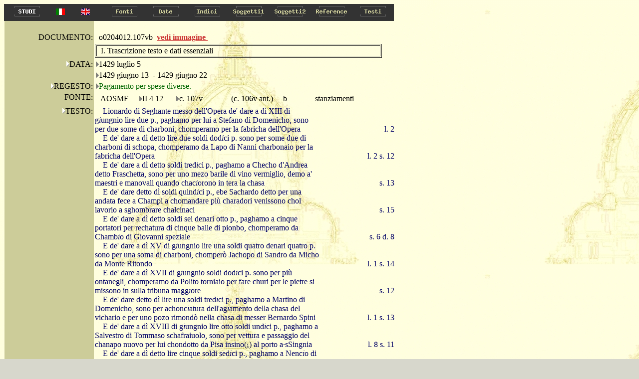

--- FILE ---
content_type: text/html
request_url: http://duomo.mpiwg-berlin.mpg.de/ITA/HTML/S026/C182/T002/TBLOCK4.HTM
body_size: 5089
content:
<!DOCTYPE HTML PUBLIC "-//W3C//DTD HTML 4.0//EN"
			"http://www.w3.org/TR/REC-html40/strict.dtd">

<HTML>
<HEAD>
<TITLE>
II 4 12: 
107v: 
o0204012.107vb
</TITLE>
</HEAD>
<body bgcolor="#d7d7cc" background="../../../../../images/back2.jpg" alink="#000000" vlink="#000000" link="#000000" text="#000000">
<A NAME="topofpage"></A>



<TABLE BORDER="0" CELLSPACING="0" CELLPADDING="0" BGCOLOR="#333333">
<TR>
  
    <TD WIDTH="5"><IMG SRC="../../../../../images/space.gif" width="5" height="1" alt="space"></TD>
    <TD>
 
    <A HREF="../../../../../STUDIES/studies_ita.html" onMouseOver="document.images.ita_Studies.src='../../../../../images/ita_Studies_on.gif'" onMouseOut="document.images.ita_Studies.src='../../../../../images/ita_Studies.gif'" target="_blank">
    <img name="ita_Studies" src="../../../../../images/ita_Studies.gif" height=30 width=83 onmouseout="this.src='../../../../../images/ita_Studies.gif'" onmouseover="this.src='../../../../../images/ita_Studies_on.gif'" alt="Studies" border=0></A></TD>

  <TD WIDTH="50"><center><A HREF="../../../../../ITA/HTML/S026/C182/T002/TBLOCK4.HTM"><IMG SRC="../../../../../images/italian.jpg" alt="italian"></a></center></TD>
  <TD WIDTH="50"><center><A HREF="../../../../../ENG/HTML/S026/C182/T002/TBLOCK4.HTM"><IMG SRC="../../../../../images/english.jpg" alt="english"></a></center></TD>
  <TD WIDTH="12"><IMG SRC="../../../../../images/space.gif" width="12" height="1"  alt="space"></TD>
  
  <TD>
  
    <A HREF="../../../../../ITA/AR/ARM001.HTM" onMouseOver="document.images.Fonti.src='../../../../../images/Fonti_on.gif'" onMouseOut="document.images.Fonti.src='../../../../../images/Fonti.gif'">
    <img name="Fonti" src="../../../../../images/Fonti.gif" height=30 width=83 onmouseout="this.src='images/Fonti.gif'" onmouseover="this.src='images/Fonti_on.gif'" alt="Fonti" border=0></A></TD>
  
  <TD>
  
    <A HREF="../../../../../ITA/DA/DAMAIN.HTM" onMouseOver="document.images.Date.src='../../../../../images/Date_on.gif'" onMouseOut="document.images.Date.src='../../../../../images/Date.gif'">
    <img name="Date" src="../../../../../images/Date.gif" height=30 width=83 onmouseout="this.src='images/Date.gif'" onmouseover="this.src='images/Date_on.gif'" alt="Date" border=0></A></TD>
  
  <TD>
  
    <A HREF="../../../../../ITA/IN/INMAIN.HTM" onMouseOver="document.images.Indici.src='../../../../../images/Indici_on.gif'" onMouseOut="document.images.Indici.src='../../../../../images/Indici.gif'">
    <img name="Indici" src="../../../../../images/Indici.gif" height=30 width=83 onmouseout="this.src='images/Indici.gif'" onmouseover="this.src='images/Indici_on.gif'" alt="Indici" border=0></A></TD>
  
  <TD>
  
    <A HREF="../../../../../ITA/CA/CAMAIN.HTM" onMouseOver="document.images.Soggetti1.src='../../../../../images/Soggetti1_on.gif'" onMouseOut="document.images.Soggetti1.src='../../../../../images/Soggetti1.gif'">
    <img name="Soggetti1" src="../../../../../images/Soggetti1.gif" height=30 width=83 onmouseout="this.src='images/Soggetti1.gif'" onmouseover="this.src='images/Soggetti1_on.gif'" alt="Soggetti1" border=0></A></TD>
  
  <TD>
  
    <A HREF="../../../../../ITA/FR/FRMAIN.HTM" onMouseOver="document.images.Soggetti2.src='../../../../../images/Soggetti2_on.gif'" onMouseOut="document.images.Soggetti2.src='../../../../../images/Soggetti2.gif'">
    <img name="Soggetti2" src="../../../../../images/Soggetti2.gif" height=30 width=83 onmouseout="this.src='images/Soggetti2.gif'" onmouseover="this.src='images/Soggetti2_on.gif'" alt="Soggetti2" border=0></A></TD>
  
  <TD>
  
    <A HREF="../../../../../ITA/RE/REMAIN.HTM" onMouseOver="document.images.Reference.src='../../../../../images/Reference_on.gif'" onMouseOut="document.images.Reference.src='../../../../../images/Reference.gif'">
    <img name="Reference" src="../../../../../images/Reference.gif" height=30 width=83 onmouseout="this.src='images/Reference.gif'" onmouseover="this.src='images/Reference_on.gif'" alt="Reference" border=0></A></TD>
  
  <TD>
  
    <A HREF="../../../../../ITA/PA/PAMAIN.HTM" onMouseOver="document.images.Testi.src='../../../../../images/Testi_on.gif'" onMouseOut="document.images.Testi.src='../../../../../images/Testi.gif'">
    <img name="Testi" src="../../../../../images/Testi.gif" height=30 width=83 onmouseout="this.src='images/Testi.gif'" onmouseover="this.src='images/Testi_on.gif'" alt="Testi" border=0></A></TD>
  
</TR>
</TABLE>



<TABLE BORDER="0" CELLSPACING="0" CELLPADDING="0">
    <TR>
        <TD><IMG SRC="../../../../../images/space.gif" width="1" ></TD>
        <TD VALIGN="top">

<TABLE BORDER="0" CELLSPACING="0" CELLPADDING="2"  width="750">
<TR>
<TD BGCOLOR="#CCCC99"><IMG SRC="../../../../../images/space.gif" width="175" height="1"></TD>
<TD width="120"><IMG SRC="../../../../../images/space.gif" width="100" height="1"></TD>
<TD><IMG SRC="../../../../../images/space.gif" width="275" height="1"></TD>
</TR>
<TR>
<TD ALIGN="right" valign="middle" BGCOLOR="#CCCC99">DOCUMENTO:</TD>

<TD  valign="middle"><IMG SRC="../../../../../images/space.gif" width="8" height="13">o0204012.107vb<TD><a href='PAGEIMG1.HTM' target="_blank"><b><font color="#CC3333">vedi immagine  </font></b> </a>&nbsp;</TD>


<TR>
<TD  BGCOLOR="#CCCC99"><IMG SRC="../../../../../images/space.gif" width="175" height="1"></TD>
<TD COLSPAN="2">
<TABLE  BORDER="1" width="575">
<TR><TD><IMG SRC="../../../../../images/space.gif" width="7" height="13">I. Trascrizione testo e dati essenziali</TD></TR>
</TABLE>
</TD>

</TR>


<TR>
	
	<TD ALIGN="right"  ALIGN="right" VALIGN="top" BGCOLOR="#CCCC99">
	 <A HREF="../../../../DA/DAM01.HTM"><img src="../../../../../images/hierach.gif"  BORDER="0" alt="stair"></A>DATA:
	</TD>
	
	<TD  COLSPAN="2">
 <A HREF="../../../../DA/DAD01734S0.HTM"><img src="../../../../../images/hierach2.gif"  BORDER="0" alt="stair"></A>1429 luglio 5 </TD>
</TR>

<TR>
	
	<TD VALIGN="top"  BGCOLOR="#CCCC99">&nbsp;
	</TD>
	
	<TD  COLSPAN="2">
 <A HREF="../../../../DA/DAD01729S0.HTM"><img src="../../../../../images/hierach2.gif"  BORDER="0" alt="stair"></A>1429 giugno 13 &nbsp;-&nbsp;1429 giugno 22</TD>
</TR>




<TR>
	<TD   ALIGN="right"  VALIGN="top" BGCOLOR="#CCCC99">
		<A HREF="../../../../RE/RElist1_1.HTM"><img src="../../../../../images/hierach.gif"  BORDER="0" alt="stair"></A>REGESTO:
	</TD>
	<TD VALIGN="top"   COLSPAN="2">
		<A HREF="../../../../RE/RE2list3.HTM"><img src="../../../../../images/hierach2.gif"  BORDER="0" alt="stair"></A><FONT COLOR="#006600">Pagamento per spese diverse.</FONT>
	</TD>
</TR>





<TR>
	<TD  ALIGN="right" VALIGN="top" BGCOLOR="#CCCC99">
		<IMG SRC="../../../../../images/space.gif" width="8" height="13">FONTE:
	</TD>
	<TD  COLSPAN="2" VALIGN="top">
	<TABLE>
		<TR>
			<TD VALIGN="top" width=80><IMG SRC="../../../../../images/space.gif" width="8" height="13">AOSMF</TD>
			<TD VALIGN="top" width=70><A HREF="../../../../AR/ARS026.HTM"><img src="../../../../../images/hierach2.gif"  BORDER="0" alt="stair"></A>II 4 12</TD>
			<TD VALIGN="top" width=100><A HREF="../../../../AR/ARC2846S0.HTM"><img src="../../../../../images/hierach2.gif"  BORDER="0" alt="stair"></A>c. 107v</TD>
			
			<TD VALIGN="top" width=100><IMG SRC="../../../../../images/space.gif" width="8" height="13">(c. 106v ant.)</TD>
			
			<TD VALIGN="top" width=60><IMG SRC="../../../../../images/space.gif" width="8" height="13">b</TD>
			<TD VALIGN="top"><IMG SRC="../../../../../images/space.gif" width="8" height="13">stanziamenti</TD>
		</TR>
	</TABLE>
	</TD>
	
</TR>





<TR>
	<TD   ALIGN="right" VALIGN="top"   BGCOLOR="#CCCC99">
		<A HREF="../../../../PA/PAMAIN.HTM"><img src="../../../../../images/hierach.gif"  border=0 alt="stair"></A>TESTO:
	</TD>
	<TD   COLSPAN=2  VALIGN="top"  >
		<TABLE border="0" cellspacing="0" cellpadding="0" width="600">
 		
     	<TR>
			
    	 	<TD colspan=2 VALIGN="TOP">
     			
     			&nbsp;&nbsp;&nbsp;
     			
       			 <FONT COLOR="#000066">Lionardo di Seghante messo dell'Opera de' dare a d&igrave; XIII di g<I>i</I>ungnio lire due p., paghamo per lui a Stefano di Domenicho, sono per due some di charboni, chomperamo per la fabricha dell'Opera</FONT>  
       		 </TD>
       		 
      		 <TD width="150" ALIGN="RIGHT" VALIGN="BOTTOM">
				<FONT COLOR="#000066">l. 2</FONT>  
    	    </TD>
    	    
  			

     	</TR>

     	<TR>
			
    	 	<TD colspan=2 VALIGN="TOP">
     			
     			&nbsp;&nbsp;&nbsp;
     			
       			 <FONT COLOR="#000066">E de' dare a d&igrave; detto lire due soldi dod<I>i</I>ci p. sono per some due di charboni di schopa, chomperamo da Lapo di Nanni charbonaio per la fabricha dell'Opera</FONT>  
       		 </TD>
       		 
      		 <TD width="150" ALIGN="RIGHT" VALIGN="BOTTOM">
				<FONT COLOR="#000066">l. 2 s. 12</FONT>  
    	    </TD>
    	    
  			

     	</TR>

     	<TR>
			
    	 	<TD colspan=2 VALIGN="TOP">
     			
     			&nbsp;&nbsp;&nbsp;
     			
       			 <FONT COLOR="#000066">E de' dare a d&igrave; detto soldi tred<I>i</I>ci p., paghamo a Checho d'Andrea detto Fraschetta, sono per uno mezo barile di vino vermiglio, demo a' maestri e manovali quando chac<I>i</I>orono in tera la chasa</FONT>  
       		 </TD>
       		 
      		 <TD width="150" ALIGN="RIGHT" VALIGN="BOTTOM">
				<FONT COLOR="#000066">s. 13</FONT>  
    	    </TD>
    	    
  			

     	</TR>

     	<TR>
			
    	 	<TD colspan=2 VALIGN="TOP">
     			
     			&nbsp;&nbsp;&nbsp;
     			
       			 <FONT COLOR="#000066">E de' dare detto d&igrave; soldi quind<I>i</I>ci p., ebe Sachardo detto per una andata fece a Champi a chomandare pi&ugrave; charadori venissono chol lavorio a sghombrare chalcinaci</FONT>  
       		 </TD>
       		 
      		 <TD width="150" ALIGN="RIGHT" VALIGN="BOTTOM">
				<FONT COLOR="#000066">s. 15</FONT>  
    	    </TD>
    	    
  			

     	</TR>

     	<TR>
			
    	 	<TD colspan=2 VALIGN="TOP">
     			
     			&nbsp;&nbsp;&nbsp;
     			
       			 <FONT COLOR="#000066">E de' dare a d&igrave; detto soldi sei denari otto p., paghamo a cinque portatori per rechatura di cinque balle di pionbo, chomperamo da Chamb<I>i</I>o di Giovanni speziale</FONT>  
       		 </TD>
       		 
      		 <TD width="150" ALIGN="RIGHT" VALIGN="BOTTOM">
				<FONT COLOR="#000066">s. 6 d. 8</FONT>  
    	    </TD>
    	    
  			

     	</TR>

     	<TR>
			
    	 	<TD colspan=2 VALIGN="TOP">
     			
     			&nbsp;&nbsp;&nbsp;
     			
       			 <FONT COLOR="#000066">E de' dare a d&igrave; XV di g<I>i</I>ungnio lire una soldi quatro denari quatro p. sono per una soma di charboni, chomper&ograve; Jachopo di Sandro da Micho da Monte Ritondo</FONT>  
       		 </TD>
       		 
      		 <TD width="150" ALIGN="RIGHT" VALIGN="BOTTOM">
				<FONT COLOR="#000066">l. 1 s. 14</FONT>  
    	    </TD>
    	    
  			

     	</TR>

     	<TR>
			
    	 	<TD colspan=2 VALIGN="TOP">
     			
     			&nbsp;&nbsp;&nbsp;
     			
       			 <FONT COLOR="#000066">E de' dare a d&igrave; XVII di g<I>i</I>ungnio soldi dod<I>i</I>ci p. sono per pi&ugrave; ontanegli, chomperamo da Polito torniaio per fare churi per le pietre si missono in sulla tribuna magg<I>i</I>ore</FONT>  
       		 </TD>
       		 
      		 <TD width="150" ALIGN="RIGHT" VALIGN="BOTTOM">
				<FONT COLOR="#000066">s. 12</FONT>  
    	    </TD>
    	    
  			

     	</TR>

     	<TR>
			
    	 	<TD colspan=2 VALIGN="TOP">
     			
     			&nbsp;&nbsp;&nbsp;
     			
       			 <FONT COLOR="#000066">E de' dare detto d&igrave; lire una soldi tred<I>i</I>ci p., paghamo a Martino di Domenicho, sono per achonc<I>i</I>atura dell'ag<I>i</I>amento della chasa del vichario e per uno pozo rimond&ograve; nella chasa di messer Bernardo Spini</FONT>  
       		 </TD>
       		 
      		 <TD width="150" ALIGN="RIGHT" VALIGN="BOTTOM">
				<FONT COLOR="#000066">l. 1 s. 13</FONT>  
    	    </TD>
    	    
  			

     	</TR>

     	<TR>
			
    	 	<TD colspan=2 VALIGN="TOP">
     			
     			&nbsp;&nbsp;&nbsp;
     			
       			 <FONT COLOR="#000066">E de' dare a d&igrave; XVIII di g<I>i</I>ungnio lire otto soldi und<I>i</I>ci p., paghamo a Salvestro di Tommaso schafraiuolo, sono per vettura e passaggio del chanapo nuovo per lui chondotto da Pisa insino<A HREF="#1"><FONT COLOR="#000033">(<FONT SIZE=-2>1</FONT>)</FONT></A> al porto a&#183;sSingnia</FONT>  
       		 </TD>
       		 
      		 <TD width="150" ALIGN="RIGHT" VALIGN="BOTTOM">
				<FONT COLOR="#000066">l. 8 s. 11</FONT>  
    	    </TD>
    	    
  			

     	</TR>

     	<TR>
			
    	 	<TD colspan=2 VALIGN="TOP">
     			
     			&nbsp;&nbsp;&nbsp;
     			
       			 <FONT COLOR="#000066">E de' dare a d&igrave; detto lire cinque soldi sed<I>i</I>ci p., paghamo a Nenc<I>i</I>o di Francescho, sono per some 4 di charboni di schopa, chomperamo per la fabricha dell'Opera</FONT>  
       		 </TD>
       		 
      		 <TD width="150" ALIGN="RIGHT" VALIGN="BOTTOM">
				<FONT COLOR="#000066">l. 5 s. 16</FONT>  
    	    </TD>
    	    
  			

     	</TR>

     	<TR>
			
    	 	<TD colspan=2 VALIGN="TOP">
     			
     			&nbsp;&nbsp;&nbsp;
     			
       			 <FONT COLOR="#000066">E de' dare detto d&igrave; lire una soldi sette p., paghamo a Domenicho di Bartolo sono per una soma di charboni per la fabricha</FONT>  
       		 </TD>
       		 
      		 <TD width="150" ALIGN="RIGHT" VALIGN="BOTTOM">
				<FONT COLOR="#000066">l. 1 s. 7</FONT>  
    	    </TD>
    	    
  			

     	</TR>

     	<TR>
			
    	 	<TD colspan=2 VALIGN="TOP">
     			
     			&nbsp;&nbsp;&nbsp;
     			
       			 <FONT COLOR="#000066">E de' dare detto d&igrave; lire due soldi tred<I>i</I>ci p., paghamo a B<I>i</I>ag<I>i</I>o di Chimenti charbonaio, sono per some due di charboni, chomperamo per la fabricha dell'Opera</FONT>  
       		 </TD>
       		 
      		 <TD width="150" ALIGN="RIGHT" VALIGN="BOTTOM">
				<FONT COLOR="#000066">l. 2 s. 13</FONT>  
    	    </TD>
    	    
  			

     	</TR>

     	<TR>
			
    	 	<TD colspan=2 VALIGN="TOP">
     			
     			&nbsp;&nbsp;&nbsp;
     			
       			 <FONT COLOR="#000066">E de' dare a d&igrave; XXII di g<I>i</I>ungnio lire tre p., paghamo per una soma di vino vermiglio, chomperamo pe&#183; maestri e manovali per la festa di San G<I>i</I>ovanni</FONT>  
       		 </TD>
       		 
      		 <TD width="150" ALIGN="RIGHT" VALIGN="BOTTOM">
				<FONT COLOR="#000066">l. 3</FONT>  
    	    </TD>
    	    
  			

     	</TR>

     	<TR>
			
    	 	<TD colspan=2 VALIGN="TOP">
     			
     			&nbsp;&nbsp;&nbsp;
     			
       			 <FONT COLOR="#000066">E de' dare detto d&igrave; lire tre<A HREF="#2"><FONT COLOR="#000033">(<FONT SIZE=-2>2</FONT>)</FONT></A> p., paghamo a Nani di Jachopo chiavaiuolo, sono per resto di pi&ugrave; chiave e&#183;ttoppe per lui aconce nell'Opera</FONT>  
       		 </TD>
       		 
      		 <TD width="150" ALIGN="RIGHT" VALIGN="BOTTOM">
				<FONT COLOR="#000066">l. 3</FONT>  
    	    </TD>
    	    
  			

     	</TR>

     	<TR>
			
    	 	<TD colspan=2 VALIGN="TOP">
     			
     			&nbsp;&nbsp;&nbsp;
     			
       			 <FONT COLOR="#000066">E de' dare a d&igrave; detto lire una soldi due p., paghamo a Martino di Lapo charadore, sono per fondachato del chanapo</FONT>  
       		 </TD>
       		 
      		 <TD width="150" ALIGN="RIGHT" VALIGN="BOTTOM">
				<FONT COLOR="#000066">l. 1 s. 2</FONT>  
    	    </TD>
    	    
  			

     	</TR>

     	<TR>
			
    	 	<TD colspan=2 VALIGN="TOP">
     			
     			&nbsp;&nbsp;&nbsp;
     			
       			 <FONT COLOR="#000066">E de' dare a d&igrave; detto soldi tre p., paghamo per inchiostro e penne</FONT>  
       		 </TD>
       		 
      		 <TD width="150" ALIGN="RIGHT" VALIGN="BOTTOM">
				<FONT COLOR="#000066">s. 3</FONT>  
    	    </TD>
    	    
  			

     	</TR>

     	<TR>
			
    	 	<TD colspan=2 VALIGN="TOP">
     			
     			&nbsp;&nbsp;&nbsp;
     			
       			 <FONT COLOR="#000066">&nbsp;</FONT>  
       		 </TD>
       		 
      		 <TD width="150" ALIGN="RIGHT" VALIGN="BOTTOM">
				<FONT COLOR="#000066">(l.) 35 s. 17 d. 8</FONT>  
    	    </TD>
    	    
  			

     	</TR>

     	<TR>
			
    	 	<TD colspan=2 VALIGN="TOP">
     			
     			&nbsp;&nbsp;&nbsp;
     			
       			 <FONT COLOR="#000066">Istanziati a d&igrave; V di luglio 1429 per ser Bartolomeo notaio dell'Opera, a&#183; libro segnato B a c. 213</FONT>  
       		 </TD>
       		 
  			

     	</TR>


</TABLE>
	</TD>
</TR>




<TR>
<TD   ALIGN="right" VALIGN="top"  BGCOLOR="#CCCC99"><IMG SRC="../../../../../images/space.gif" width="8" height="1">NOTE:</TD>
<TD   COLSPAN=2 >
 
<FONT SIZE="2">

<IMG SRC="../../../../../images/space.gif" width="8" height="13"><FONT COLOR="#000066"><A NAME="1"><SUP><FONT SIZE=-2>1</FONT></SUP>  Segue depennato &quot;all'O-&quot;.</A><BR></FONT>

<IMG SRC="../../../../../images/space.gif" width="8" height="13"><FONT COLOR="#000066"><A NAME="2"><SUP><FONT SIZE=-2>2</FONT></SUP>  Aggiunto sopra rigo a sostituzione di &quot;due&quot; depennato.</A><BR></FONT>

</FONT>
</TD></TR>









	
	<TR>
	<TD  ALIGN="right" VALIGN="top"  BGCOLOR="#CCCC99">
		<A HREF="../../../../RE/RElist1_6.htm"><img src="../../../../../images/hierach.gif"  BORDER="0" alt="stair"></A>BIBLIOGRAFIA:
	</TD>
	<TD COLSPAN="2" >
	<A HREF="../../../../RE/RE2list56.HTM"><img src="../../../../../images/hierach2.gif"  BORDER="0" alt="stair"></A>Saalman 1980, n. 244, la posta di 17 giugno, trascrizione parziale con data errata.<BR>

	</TD>
</TR>


<TR>
	<TD  ALIGN="right" VALIGN="top" BGCOLOR="#CCCC99">
		<IMG SRC="../../../../../images/space.gif" width="8" height="1">Trascrizione:
	</TD>
	<TD VALIGN="top"  COLSPAN="2">
		<IMG SRC="../../../../../images/space.gif" width="8" height="13">rb
	</TD>
</TR>

<TR>
<TD  BGCOLOR="#CCCC99"><IMG SRC="../../../../../images/space.gif" width="175" height="1"></TD>
<TD COLSPAN="2">
<TABLE  BORDER="1" width="575">
<TR><TD><IMG SRC="../../../../../images/space.gif" width="7" height="13">II. Analisi del documento</TD></TR></TABLE></TD>

</TR>



<TR>
<TD  ALIGN="right" BGCOLOR="#CCCC99"><IMG SRC="../../../../../images/space.gif" width="8" height="1"><u><I>Indici</I></u></TD>
<TD  COLSPAN="2"></TD>

</TR> 




<TR>
	<TD  ALIGN="right" VALIGN="top" BGCOLOR="#CCCC99">
		<A HREF="../../../../IN/INlist1_1.HTM"><img src="../../../../../images/hierach.gif"  BORDER="0" alt="stair"></A>NOMI E QUALIFICHE:
	</TD>
	<TD COLSPAN=2>	
		
		
		
			<A HREF="../../../../IN/IN2list2.HTM"><img src="../../../../../images/hierach2.gif"  BORDER="0" alt="stair"></A>Leonardo di Segante
			
				&nbsp;- <A HREF="../../../../IN/IN2list8.HTM"><img src="../../../../../images/hierach2.gif"  BORDER="0" alt="stair"></A>messo
			
		<BR>
 		
		
			<A HREF="../../../../IN/IN2list3.HTM"><img src="../../../../../images/hierach2.gif"  BORDER="0" alt="stair"></A>Stefano di Domenico
			
		<BR>
 		
		
			<A HREF="../../../../IN/IN2list2.HTM"><img src="../../../../../images/hierach2.gif"  BORDER="0" alt="stair"></A>Lapo di Nanni
			
				&nbsp;- <A HREF="../../../../IN/IN2list6.HTM"><img src="../../../../../images/hierach2.gif"  BORDER="0" alt="stair"></A>carbonaio
			
		<BR>
 		
		
			<A HREF="../../../../IN/IN2list0.HTM"><img src="../../../../../images/hierach2.gif"  BORDER="0" alt="stair"></A>Checco d'Andrea <A HREF="../../../../IN/IN2list18.HTM"><img src="../../../../../images/hierach2.gif"  BORDER="0" alt="stair"></A>Fraschetta
			
		<BR>
 		
		
			
			
				&nbsp;- <A HREF="../../../../IN/IN2list8.HTM"><img src="../../../../../images/hierach2.gif"  BORDER="0" alt="stair"></A>maestri
			
		<BR>
 		
		
			
			
				&nbsp;- <A HREF="../../../../IN/IN2list8.HTM"><img src="../../../../../images/hierach2.gif"  BORDER="0" alt="stair"></A>manovali
			
		<BR>
 		
		
			<FONT color="#006600"><A HREF="../../../../IN/IN2list3.HTM"><img src="../../../../../images/hierach2.gif"  BORDER="0" alt="stair"></A><A HREF="../../../../IN/IN2list20.HTM"><img src="../../../../../images/hierach2.gif"  BORDER="0" alt="stair"></A>Saccardo</FONT>
			
		<BR>
 		
		
			
			
				&nbsp;- <A HREF="../../../../IN/IN2list6.HTM"><img src="../../../../../images/hierach2.gif"  BORDER="0" alt="stair"></A>carradori
			
		<BR>
 		
		
			<A HREF="../../../../IN/IN2list0.HTM"><img src="../../../../../images/hierach2.gif"  BORDER="0" alt="stair"></A>Cambio di Giovanni
			
				&nbsp;- <A HREF="../../../../IN/IN2list9.HTM"><img src="../../../../../images/hierach2.gif"  BORDER="0" alt="stair"></A>speziale
			
		<BR>
 		
		
			
			
				&nbsp;- <A HREF="../../../../IN/IN2list9.HTM"><img src="../../../../../images/hierach2.gif"  BORDER="0" alt="stair"></A>portatori
			
		<BR>
 		
		
			<A HREF="../../../../IN/IN2list1.HTM"><img src="../../../../../images/hierach2.gif"  BORDER="0" alt="stair"></A>Jacopo di Sandro
			
		<BR>
 		
		
			<A HREF="../../../../IN/IN2list2.HTM"><img src="../../../../../images/hierach2.gif"  BORDER="0" alt="stair"></A>Mico da <A HREF="../../../../IN/IN2list24.HTM"><img src="../../../../../images/hierach2.gif"  BORDER="0" alt="stair"></A>Monterotondo
			
		<BR>
 		
		
			<A HREF="../../../../IN/IN2list3.HTM"><img src="../../../../../images/hierach2.gif"  BORDER="0" alt="stair"></A>Polito
			
				&nbsp;- <A HREF="../../../../IN/IN2list10.HTM"><img src="../../../../../images/hierach2.gif"  BORDER="0" alt="stair"></A>torniaio
			
		<BR>
 		
		
			<A HREF="../../../../IN/IN2list2.HTM"><img src="../../../../../images/hierach2.gif"  BORDER="0" alt="stair"></A>Martino di Domenico
			
		<BR>
 		
		
			
			
				&nbsp;- <A HREF="../../../../IN/IN2list10.HTM"><img src="../../../../../images/hierach2.gif"  BORDER="0" alt="stair"></A>vicario
			
		<BR>
 		
		
			<A HREF="../../../../IN/IN2list0.HTM"><img src="../../../../../images/hierach2.gif"  BORDER="0" alt="stair"></A>Bernardo <A HREF="../../../../IN/IN2list15.HTM"><img src="../../../../../images/hierach2.gif"  BORDER="0" alt="stair"></A>Spini,  messer&nbsp;
			
		<BR>
 		
		
			<A HREF="../../../../IN/IN2list2.HTM"><img src="../../../../../images/hierach2.gif"  BORDER="0" alt="stair"></A>Nencio di Francesco
			
		<BR>
 		
		
			<A HREF="../../../../IN/IN2list0.HTM"><img src="../../../../../images/hierach2.gif"  BORDER="0" alt="stair"></A>Domenico di Bartolo
			
		<BR>
 		
		
			<A HREF="../../../../IN/IN2list0.HTM"><img src="../../../../../images/hierach2.gif"  BORDER="0" alt="stair"></A>Biagio di Chimenti
			
				&nbsp;- <A HREF="../../../../IN/IN2list6.HTM"><img src="../../../../../images/hierach2.gif"  BORDER="0" alt="stair"></A>carbonaio
			
		<BR>
 		
		
			<A HREF="../../../../IN/IN2list2.HTM"><img src="../../../../../images/hierach2.gif"  BORDER="0" alt="stair"></A>Nanni di Jacopo
			
				&nbsp;- <A HREF="../../../../IN/IN2list6.HTM"><img src="../../../../../images/hierach2.gif"  BORDER="0" alt="stair"></A>chiavaiolo
			
		<BR>
 		
		
			<A HREF="../../../../IN/IN2list2.HTM"><img src="../../../../../images/hierach2.gif"  BORDER="0" alt="stair"></A>Martino di Lapo
			
				&nbsp;- <A HREF="../../../../IN/IN2list6.HTM"><img src="../../../../../images/hierach2.gif"  BORDER="0" alt="stair"></A>carradore
			
		<BR>
 		
		
			<A HREF="../../../../IN/IN2list0.HTM"><img src="../../../../../images/hierach2.gif"  BORDER="0" alt="stair"></A>Bartolomeo
			
				&nbsp;- <A HREF="../../../../IN/IN2list8.HTM"><img src="../../../../../images/hierach2.gif"  BORDER="0" alt="stair"></A>notaio dell'Opera
			
		<BR>
 			
 		
 	</TD>
</TR>




	
	<TR>
	<TD  ALIGN="right" VALIGN="top"  BGCOLOR="#CCCC99">
		<A HREF="../../../../IN/INlist1_4.HTM"><img src="../../../../../images/hierach.gif"  BORDER="0" alt="stair"></A>LUOGHI:
	</TD>
	<TD COLSPAN="2" >
	<A HREF="../../../../IN/IN2list34.HTM"><img src="../../../../../images/hierach2.gif"  BORDER="0" alt="stair"></A>Campi<BR>
	

	
	<A HREF="../../../../IN/IN2list37.HTM"><img src="../../../../../images/hierach2.gif"  BORDER="0" alt="stair"></A>Pisa<BR>
	

	
	<A HREF="../../../../IN/IN2list37.HTM"><img src="../../../../../images/hierach2.gif"  BORDER="0" alt="stair"></A>Signa, porto<BR>
	

	</TD>
</TR>


	</TD>
</TR>



<TR>
<TD  ALIGN="right" BGCOLOR="#CCCC99"><IMG SRC="../../../../../images/space.gif" width="8" height="1"><u><I>Ricerca guidata</I></u></TD>
<TD  COLSPAN="2"></TD>
</TR> 





<TR>
	<TD  ALIGN="right" VALIGN="top"   BGCOLOR="#CCCC99">
		<A HREF="../../../../CA/CA10003.HTM"><img src="../../../../../images/hierach.gif"  BORDER="0" alt="stair"></A>PERSONALE:
	</TD>
	<TD  COLSPAN="2" >
			<TABLE BORDER="0" CELLSPACING="0" CELLPADDING="0">
			
			     <TR>
				 <TD VALIGN="top" WIDTH="150" ><A HREF="../../../../CA/CA200037S0.HTM"><img src="../../../../../images/hierach2.gif"  BORDER="0" alt="stair"></A>altre menz. - interni</TD>
				 <TD>
				  <TABLE BORDER="0" CELLSPACING="0" CELLPADDING="0">
				  
				  <TR>
					<TD ><A HREF="TBLOCK4.HTM"><FONT color="#006600"> </FONT></A><A HREF="../../../../IN/IN2list3.HTM"><FONT color="#006600"><img src="../../../../../images/hierach2.gif"  BORDER="0" alt="stair"></FONT></A><A HREF="TBLOCK4.HTM"><FONT color="#006600"></FONT></A><A HREF="../../../../IN/IN2list20.HTM"><FONT color="#006600"><img src="../../../../../images/hierach2.gif"  BORDER="0" alt="stair"></FONT></A><A HREF="TBLOCK4.HTM"><FONT color="#006600">Saccardo </FONT></A> - <A HREF="TBLOCK4.HTM"><FONT color="#006600"> comanda carradori</FONT></A></TD>
				  </TR>
				  
				</TABLE>
				</TD>
				</TR>
			
			     <TR>
				 <TD VALIGN="top" WIDTH="150" ><A HREF="../../../../CA/CA200038S0.HTM"><img src="../../../../../images/hierach2.gif"  BORDER="0" alt="stair"></A>altre menz. - maestr.</TD>
				 <TD>
				  <TABLE BORDER="0" CELLSPACING="0" CELLPADDING="0">
				  
				  <TR>
					<TD ><A HREF="TBLOCK2.HTM"> GRUPPO </A> - <A HREF="TBLOCK2.HTM"> ricevono vino</A></TD>
				  </TR>
				  
				  <TR>
					<TD ><A HREF="TBLOCK2.HTM">  GRUPPO </A> - <A HREF="TBLOCK2.HTM"> abbattono casa</A></TD>
				  </TR>
				  
				</TABLE>
				</TD>
				</TR>
			
			     <TR>
				 <TD VALIGN="top" WIDTH="150" ><A HREF="../../../../CA/CA200039S0.HTM"><img src="../../../../../images/hierach2.gif"  BORDER="0" alt="stair"></A>altre menz. - clero</TD>
				 <TD>
				  <TABLE BORDER="0" CELLSPACING="0" CELLPADDING="0">
				  
				  <TR>
					<TD ><A HREF="TBLOCK5.HTM"> GRUPPO </A> - <A HREF="TBLOCK5.HTM"> alloggio</A></TD>
				  </TR>
				  
				</TABLE>
				</TD>
				</TR>
			
			</TABLE>

	</TD>

</TR>			


<TR>
	<TD  ALIGN="right" VALIGN="top"   BGCOLOR="#CCCC99">
		<A HREF="../../../../CA/CA10004.HTM"><img src="../../../../../images/hierach.gif"  BORDER="0" alt="stair"></A>DESTINAZIONI:
	</TD>
	<TD  COLSPAN="2" >
			<TABLE BORDER="0" CELLSPACING="0" CELLPADDING="0">
			
			     <TR>
				 <TD VALIGN="top" WIDTH="150" ><A HREF="../../../../CA/CA200046S0.HTM"><img src="../../../../../images/hierach2.gif"  BORDER="0" alt="stair"></A>Duomo - cupola/tamburo</TD>
				 <TD>
				  <TABLE BORDER="0" CELLSPACING="0" CELLPADDING="0">
				  
				  <TR>
					<TD >tribuna maggiore </TD>
				  </TR>
				  
				</TABLE>
				</TD>
				</TR>
			
			     <TR>
				 <TD VALIGN="top" WIDTH="150" ><A HREF="../../../../CA/CA200054S0.HTM"><img src="../../../../../images/hierach2.gif"  BORDER="0" alt="stair"></A>canonica</TD>
				 <TD>
				  <TABLE BORDER="0" CELLSPACING="0" CELLPADDING="0">
				  
				  <TR>
					<TD ><A HREF="TBLOCK1.HTM">casa di  vicario </A> - <A HREF="TBLOCK1.HTM"> acconcimi</A></TD>
				  </TR>
				  
				  <TR>
					<TD ><A HREF="TBLOCK3.HTM"> casa di  </A><A HREF="../../../../IN/IN2list0.HTM"><img src="../../../../../images/hierach2.gif"  BORDER="0" alt="stair"></A><A HREF="TBLOCK3.HTM">Bernardo </A><A HREF="../../../../IN/IN2list15.HTM"><img src="../../../../../images/hierach2.gif"  BORDER="0" alt="stair"></A><A HREF="TBLOCK3.HTM">Spini,  messer </A> - <A HREF="TBLOCK3.HTM"> acconcimi</A></TD>
				  </TR>
				  
				</TABLE>
				</TD>
				</TR>
			
			</TABLE>

	</TD>

</TR>			


<TR>
	<TD  ALIGN="right" VALIGN="top"   BGCOLOR="#CCCC99">
		<A HREF="../../../../CA/CA10005.HTM"><img src="../../../../../images/hierach.gif"  BORDER="0" alt="stair"></A>OGGETTI:
	</TD>
	<TD  COLSPAN="2" >
			<TABLE BORDER="0" CELLSPACING="0" CELLPADDING="0">
			
			     <TR>
				 <TD VALIGN="top" WIDTH="150" ><A HREF="../../../../CA/CA200064S0.HTM"><img src="../../../../../images/hierach2.gif"  BORDER="0" alt="stair"></A>elementi idraulici</TD>
				 <TD>
				  <TABLE BORDER="0" CELLSPACING="0" CELLPADDING="0">
				  
				  <TR>
					<TD >agiamento </TD>
				  </TR>
				  
				  <TR>
					<TD > pozzo </TD>
				  </TR>
				  
				</TABLE>
				</TD>
				</TR>
			
			     <TR>
				 <TD VALIGN="top" WIDTH="150" ><A HREF="../../../../CA/CA200065S0.HTM"><img src="../../../../../images/hierach2.gif"  BORDER="0" alt="stair"></A>ferramenta/utensili</TD>
				 <TD>
				  <TABLE BORDER="0" CELLSPACING="0" CELLPADDING="0">
				  
				  <TR>
					<TD >curri </TD>
				  </TR>
				  
				  <TR>
					<TD > canapo </TD>
				  </TR>
				  
				  <TR>
					<TD > chiavi </TD>
				  </TR>
				  
				  <TR>
					<TD > toppe </TD>
				  </TR>
				  
				</TABLE>
				</TD>
				</TR>
			
			</TABLE>

	</TD>

</TR>			


<TR>
	<TD  ALIGN="right" VALIGN="top"   BGCOLOR="#CCCC99">
		<A HREF="../../../../CA/CA10006.HTM"><img src="../../../../../images/hierach.gif"  BORDER="0" alt="stair"></A>MATERIALI:
	</TD>
	<TD  COLSPAN="2" >
			<TABLE BORDER="0" CELLSPACING="0" CELLPADDING="0">
			
			     <TR>
				 <TD VALIGN="top" WIDTH="150" ><A HREF="../../../../CA/CA200085S0.HTM"><img src="../../../../../images/hierach2.gif"  BORDER="0" alt="stair"></A>acquisti - cancelleria</TD>
				 <TD>
				  <TABLE BORDER="0" CELLSPACING="0" CELLPADDING="0">
				  
				  <TR>
					<TD >inchiostro </TD>
				  </TR>
				  
				  <TR>
					<TD > penne </TD>
				  </TR>
				  
				</TABLE>
				</TD>
				</TR>
			
			     <TR>
				 <TD VALIGN="top" WIDTH="150" ><A HREF="../../../../CA/CA200086S0.HTM"><img src="../../../../../images/hierach2.gif"  BORDER="0" alt="stair"></A>acquisti - commest.</TD>
				 <TD>
				  <TABLE BORDER="0" CELLSPACING="0" CELLPADDING="0">
				  
				  <TR>
					<TD >vino vermiglio </TD>
				  </TR>
				  
				</TABLE>
				</TD>
				</TR>
			
			     <TR>
				 <TD VALIGN="top" WIDTH="150" ><A HREF="../../../../CA/CA200089S0.HTM"><img src="../../../../../images/hierach2.gif"  BORDER="0" alt="stair"></A>acquisti - lignei</TD>
				 <TD>
				  <TABLE BORDER="0" CELLSPACING="0" CELLPADDING="0">
				  
				  <TR>
					<TD >ontanelli </TD>
				  </TR>
				  
				</TABLE>
				</TD>
				</TR>
			
			     <TR>
				 <TD VALIGN="top" WIDTH="150" ><A HREF="../../../../CA/CA200106S0.HTM"><img src="../../../../../images/hierach2.gif"  BORDER="0" alt="stair"></A>altre menz. - lapidei</TD>
				 <TD>
				  <TABLE BORDER="0" CELLSPACING="0" CELLPADDING="0">
				  
				  <TR>
					<TD >pietre </TD>
				  </TR>
				  
				</TABLE>
				</TD>
				</TR>
			
			     <TR>
				 <TD VALIGN="top" WIDTH="150" ><A HREF="../../../../CA/CA200108S0.HTM"><img src="../../../../../images/hierach2.gif"  BORDER="0" alt="stair"></A>altre menz. - metall.</TD>
				 <TD>
				  <TABLE BORDER="0" CELLSPACING="0" CELLPADDING="0">
				  
				  <TR>
					<TD >piombo  -  trasporto</TD>
				  </TR>
				  
				</TABLE>
				</TD>
				</TR>
			
			     <TR>
				 <TD VALIGN="top" WIDTH="150" ><A HREF="../../../../CA/CA200109S0.HTM"><img src="../../../../../images/hierach2.gif"  BORDER="0" alt="stair"></A>altre menz. - terrei</TD>
				 <TD>
				  <TABLE BORDER="0" CELLSPACING="0" CELLPADDING="0">
				  
				  <TR>
					<TD >calcinacci  -  trasporto</TD>
				  </TR>
				  
				</TABLE>
				</TD>
				</TR>
			
			</TABLE>

	</TD>

</TR>			


<TR>
	<TD  ALIGN="right" VALIGN="top"   BGCOLOR="#CCCC99">
		<A HREF="../../../../CA/CA10007.HTM"><img src="../../../../../images/hierach.gif"  BORDER="0" alt="stair"></A>TRASPORTI:
	</TD>
	<TD  COLSPAN="2" >
			<TABLE BORDER="0" CELLSPACING="0" CELLPADDING="0">
			
			     <TR>
				 <TD VALIGN="top" WIDTH="150" ><A HREF="../../../../CA/CA200113S0.HTM"><img src="../../../../../images/hierach2.gif"  BORDER="0" alt="stair"></A>acqua</TD>
				 <TD>
				  <TABLE BORDER="0" CELLSPACING="0" CELLPADDING="0">
				  
				  <TR>
					<TD >scafa  -  canapo</TD>
				  </TR>
				  
				</TABLE>
				</TD>
				</TR>
			
			     <TR>
				 <TD VALIGN="top" WIDTH="150" ><A HREF="../../../../CA/CA200115S0.HTM"><img src="../../../../../images/hierach2.gif"  BORDER="0" alt="stair"></A>ruote</TD>
				 <TD>
				  <TABLE BORDER="0" CELLSPACING="0" CELLPADDING="0">
				  
				  <TR>
					<TD >carro  -  calcinacci</TD>
				  </TR>
				  
				</TABLE>
				</TD>
				</TR>
			
			     <TR>
				 <TD VALIGN="top" WIDTH="150" ><A HREF="../../../../CA/CA200114S0.HTM"><img src="../../../../../images/hierach2.gif"  BORDER="0" alt="stair"></A>dorso</TD>
				 <TD>
				  <TABLE BORDER="0" CELLSPACING="0" CELLPADDING="0">
				  
				  <TR>
					<TD >uomo  -  piombo</TD>
				  </TR>
				  
				</TABLE>
				</TD>
				</TR>
			
			</TABLE>

	</TD>

</TR>			


<TR>
	<TD  ALIGN="right" VALIGN="top"   BGCOLOR="#CCCC99">
		<A HREF="../../../../CA/CA10008.HTM"><img src="../../../../../images/hierach.gif"  BORDER="0" alt="stair"></A>BENI IMMOBILI:
	</TD>
	<TD  COLSPAN="2" >
			<TABLE BORDER="0" CELLSPACING="0" CELLPADDING="0">
			
			     <TR>
				 <TD VALIGN="top" WIDTH="150" ><A HREF="../../../../CA/CA200125S0.HTM"><img src="../../../../../images/hierach2.gif"  BORDER="0" alt="stair"></A>acconcimi</TD>
				 <TD>
				  <TABLE BORDER="0" CELLSPACING="0" CELLPADDING="0">
				  
				  <TR>
					<TD ><A HREF="TBLOCK1.HTM">casa di  vicario </A> - <A HREF="TBLOCK1.HTM"> agiamento</A></TD>
				  </TR>
				  
				  <TR>
					<TD ><A HREF="TBLOCK3.HTM"> casa di  </A><A HREF="../../../../IN/IN2list0.HTM"><img src="../../../../../images/hierach2.gif"  BORDER="0" alt="stair"></A><A HREF="TBLOCK3.HTM">Bernardo </A><A HREF="../../../../IN/IN2list15.HTM"><img src="../../../../../images/hierach2.gif"  BORDER="0" alt="stair"></A><A HREF="TBLOCK3.HTM">Spini,  messer </A> - <A HREF="TBLOCK3.HTM"> pozzo</A></TD>
				  </TR>
				  
				</TABLE>
				</TD>
				</TR>
			
			</TABLE>

	</TD>

</TR>			


<TR>
	<TD  ALIGN="right" VALIGN="top"   BGCOLOR="#CCCC99">
		<A HREF="../../../../CA/CA10010.HTM"><img src="../../../../../images/hierach.gif"  BORDER="0" alt="stair"></A>AVVENIMENTI:
	</TD>
	<TD  COLSPAN="2" >
			<TABLE BORDER="0" CELLSPACING="0" CELLPADDING="0">
			
			     <TR>
				 <TD VALIGN="top" WIDTH="150" ><A HREF="../../../../CA/CA200130S0.HTM"><img src="../../../../../images/hierach2.gif"  BORDER="0" alt="stair"></A>ricorrenze</TD>
				 <TD>
				  <TABLE BORDER="0" CELLSPACING="0" CELLPADDING="0">
				  
				  <TR>
					<TD >San Giovanni (Battista) </TD>
				  </TR>
				  
				</TABLE>
				</TD>
				</TR>
			
			</TABLE>

	</TD>

</TR>			



<TR>
<TD  ALIGN="right" BGCOLOR="#CCCC99"><IMG SRC="../../../../../images/space.gif" width="8" height="1"><u><I>Riferimenti</I></u></TD>
<TD  COLSPAN="2"></TD>
</TR> 



	
	<TR>
	<TD  ALIGN="right" VALIGN="top"  BGCOLOR="#CCCC99">
		<A HREF="../../../../RE/RElist1_4.HTM"><img src="../../../../../images/hierach.gif"  BORDER="0" alt="stair"></A>DOCUMENTARI:
	</TD>
	<TD COLSPAN="2" >
	<A HREF="../../../../RE/RE2list43.HTM"><img src="../../../../../images/hierach2.gif"  BORDER="0" alt="stair"></A>Libro B, c. 213<BR>

	</TD>
</TR>



<TR>
	<TD  ALIGN="right" VALIGN="top" BGCOLOR="#CCCC99">
		<IMG SRC="../../../../../images/space.gif" width="8" height="1">Analisi:
	</TD>
	<TD VALIGN="top"  COLSPAN="2">
		<IMG SRC="../../../../../images/space.gif" width="8" height="1">ls
	</TD>
</TR>

</TABLE>
</TD>
</TR>
</TABLE>
  <TABLE BORDER="0" CELLSPACING="0" CELLPADDING="0" BGCOLOR="#333333">
<TR>
  <TD>
    <A HREF="#topofpage" onMouseOver="document.images.topofpage.src='../../../../../images/topofpage_on.gif'" onMouseOut="document.images.topofpage.src='../../../../../images/topofpage.gif'">
    <img name="topofpage" src="../../../../../images/topofpage.gif" onmouseout="this.src='images/topofpage.gif'" onmouseover="this.src='images/topofpage_on.gif'" alt="top of page" border=0></A></TD>
  <TD><img src="../../../../../images/space.gif" height=1 width=166 border=0></TD>
  
    <TD>
    
    <A HREF="../../../../HTML/S026/C182/T001/TBLOCK00.HTM" onMouseOver="document.images.left.src='../../../../../images/left_on.gif'" onMouseOut="document.images.left.src='../../../../../images/left.gif'">
    <img name="left" src="../../../../../images/left.gif" onmouseout="this.src='images/left.gif'" onmouseover="this.src='images/left_on.gif'" alt="left" border=0></A></TD>
    
  <TD><img src="../../../../../images/Codice2.gif" height=30 width=57 alt="Codice" border=0></TD>
   <TD>
    
    <A HREF="../../../../HTML/S026/C183/T001/TBLOCK00.HTM" onMouseOver="document.images.right.src='../../../../../images/right_on.gif'" onMouseOut="document.images.right.src='../../../../../images/right.gif'">
    <img name="right" src="../../../../../images/right.gif" onmouseout="this.src='images/right.gif'" onmouseover="this.src='images/right_on.gif'" alt="right" border=0></A></TD>
    
    <TD>
    
    <A HREF="../../../../HTML/S021/C205/T001/TBLOCK00.HTM" onMouseOver="document.images.left2.src='../../../../../images/left_on.gif'" onMouseOut="document.images.left2.src='../../../../../images/left.gif'">
    <img name="left2" src="../../../../../images/left.gif" onmouseout="this.src='images/left.gif'" onmouseover="this.src='images/left_on.gif'" alt="left" border=0></A></TD>
    
  <TD><img src="../../../../../images/Data2.gif" height=30 width=57 alt="Data" border=0></TD>
   <TD>
    
    <A HREF="../../../../HTML/S026/C185/T001/TBLOCK00.HTM" onMouseOver="document.images.right2.src='../../../../../images/right_on.gif'" onMouseOut="document.images.right2.src='../../../../../images/right.gif'">
    <img name="right2" src="../../../../../images/right.gif" onmouseout="this.src='images/right.gif'" onmouseover="this.src='images/right_on.gif'" alt="right" border=0></A></TD>
    
   
  <TD>
      <A HREF="#ritorna" onClick="window.history.back(); return false;" onMouseOver="document.images.Ritorna.src='../../../../../images/Ritorna_on.gif'" onMouseOut="document.images.Ritorna.src='../../../../../images/Ritorna.gif'">
    <img name="Ritorna" src="../../../../../images/Ritorna.gif" height=30 width=93 onmouseout="this.src='images/Ritorna.gif'" onmouseover="this.src='images/Ritorna_on.gif'" alt="Ritorna" border=0></A></TD>
  <TD><A HREF="../../../../../INFO/Guida.HTM" onMouseOver="document.images.guida.src='../../../../../images/guida_on.gif'" onMouseOut="document.images.guida.src='../../../../../images/guida.gif'">
    <img name="guida" src="../../../../../images/guida.gif" height=30 width=93 onmouseout="this.src='images/guida.gif'" onmouseover="this.src='images/guida_on.gif'" alt="guida" border=0></A></TD>

  <TD><A HREF="../../../../../INFO/Scriveteci.HTM" onMouseOver="document.images.Contatto.src='../../../../../images/Contatto_on.gif'" onMouseOut="document.images.Contatto.src='../../../../../images/Contatto.gif'">
    <img name="Contatto" src="../../../../../images/Contatto.gif" height=30 width=93 onmouseout="this.src='images/Contatto.gif'" onmouseover="this.src='images/Contatto_on.gif'" alt="Contatto" border=0></A></TD>

  <TD>
      <A HREF="../../../../../home.HTML" onMouseOver="document.images.home.src='../../../../../images/home_on.gif'" onMouseOut="document.images.home.src='../../../../../images/home.gif'">
    <img name="home" src="../../../../../images/home.gif" height=30 width=93 onmouseout="this.src='images/home.gif'" onmouseover="this.src='images/home_on.gif'" alt="home" border=0></A></TD>
</TR>
</TABLE>
<SMALL><FONT COLOR="#333333">&copy; 2015 Opera di Santa Maria del Fiore</FONT></SMALL>

</BODY>
</HTML>


